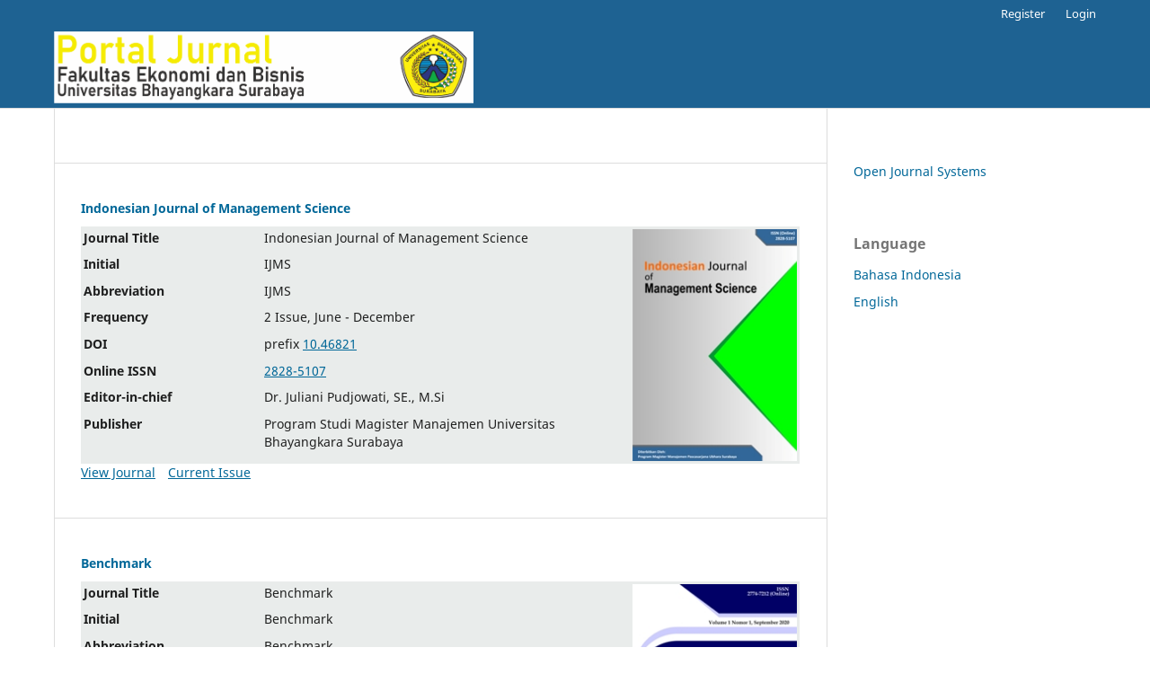

--- FILE ---
content_type: text/html; charset=utf-8
request_url: http://journal.febubhara-sby.org/index/index
body_size: 4211
content:
<!DOCTYPE html>
<html lang="en-US" xml:lang="en-US">
<head>
	<meta charset="utf-8">
	<meta name="viewport" content="width=device-width, initial-scale=1.0">
	<title>
		Portal Jurnal FEB UBHARA SURABAYA
					</title>

	
<meta name="generator" content="Open Journal Systems 3.3.0.19">
	<link rel="stylesheet" href="http://journal.febubhara-sby.org/index/$$$call$$$/page/page/css?name=stylesheet" type="text/css" /><link rel="stylesheet" href="http://journal.febubhara-sby.org/index/$$$call$$$/page/page/css?name=font" type="text/css" /><link rel="stylesheet" href="http://journal.febubhara-sby.org/lib/pkp/styles/fontawesome/fontawesome.css?v=3.3.0.19" type="text/css" />
</head>
<body class="pkp_page_index pkp_op_index has_site_logo" dir="ltr">

	<div class="pkp_structure_page">

				<header class="pkp_structure_head" id="headerNavigationContainer" role="banner">
						
 <nav class="cmp_skip_to_content" aria-label="Jump to content links">
	<a href="#pkp_content_main">Skip to main content</a>
	<a href="#siteNav">Skip to main navigation menu</a>
									<a href="#pkp_content_footer">Skip to site footer</a>
</nav>

			<div class="pkp_head_wrapper">

				<div class="pkp_site_name_wrapper">
					<button class="pkp_site_nav_toggle">
						<span>Open Menu</span>
					</button>
											<h1 class="pkp_screen_reader">
															Portal Jurnal FEB UBHARA SURABAYA
													</h1>
										<div class="pkp_site_name">
																<a href="						http://journal.febubhara-sby.org/index/index
					" class="is_img">
							<img src="http://journal.febubhara-sby.org/public/site/pageHeaderTitleImage_en_US.png" width="1021" height="175"  />
						</a>
										</div>
				</div>

				
				<nav class="pkp_site_nav_menu" aria-label="Site Navigation">
					<a id="siteNav"></a>
					<div class="pkp_navigation_primary_row">
						<div class="pkp_navigation_primary_wrapper">
																			
				

																				</div>
					</div>
					<div class="pkp_navigation_user_wrapper" id="navigationUserWrapper">
							<ul id="navigationUser" class="pkp_navigation_user pkp_nav_list">
								<li class="profile">
				<a href="http://journal.febubhara-sby.org/index/user/register">
					Register
				</a>
							</li>
								<li class="profile">
				<a href="http://journal.febubhara-sby.org/index/login">
					Login
				</a>
							</li>
										</ul>

					</div>
				</nav>
			</div><!-- .pkp_head_wrapper -->
		</header><!-- .pkp_structure_head -->

						<div class="pkp_structure_content has_sidebar">
			<div class="pkp_structure_main" role="main">
				<a id="pkp_content_main"></a>

<div class="page_index_site">

	
	<div class="journals">
		<h2>
			Journals
		</h2>
					<ul>
																								<li>
						
						<div class="body">
							<h3>
								<a href="http://journal.febubhara-sby.org/ijms" rel="bookmark">
									Indonesian Journal of Management Science
								</a>
							</h3>
															<div class="description">
									<table class="data" style="background-color: #e9eceb;" width="100%">
<tbody>
<tr valign="top">
<td style="width: 25%;"><strong>Journal Title</strong></td>
<td style="width: 51.6413%;">Indonesian Journal of Management Science</td>
<td style="width: 23.3587%;" rowspan="8"><img src="https://journal.febubhara-sby.org/public/site/images/ijms/cover-ijms-depan-thum.jpg" alt="" width="185" height="261" /></td>
</tr>
<tr valign="top">
<td style="width: 25%;"><strong>Initial</strong></td>
<td style="width: 51.6413%;">IJMS</td>
</tr>
<tr valign="top">
<td style="width: 25%;"><strong>Abbreviation</strong></td>
<td style="width: 51.6413%;">IJMS</td>
</tr>
<tr valign="top">
<td style="width: 25%;"><strong>Frequency</strong></td>
<td style="width: 51.6413%;">2 Issue, June - December</td>
</tr>
<tr valign="top">
<td style="width: 25%;"><strong>DOI</strong></td>
<td style="width: 51.6413%;">prefix <a href="https://search.crossref.org/search/works?q=Indonesian+Journal+of+Management+Science&amp;from_ui=yes">10.46821</a></td>
</tr>
<tr valign="top">
<td style="width: 25%;"><strong>Online ISSN</strong></td>
<td style="width: 51.6413%;"><a href="https://issn.brin.go.id/terbit/detail/20220301501913704">2828-5107</a></td>
</tr>
<tr valign="top">
<td style="width: 25%;"><strong>Editor-in-chief</strong></td>
<td style="width: 51.6413%;">Dr. Juliani Pudjowati, SE., M.Si</td>
</tr>
<tr valign="top">
<td style="width: 25%;"><strong>Publisher</strong></td>
<td style="width: 51.6413%;">Program Studi Magister Manajemen Universitas Bhayangkara Surabaya</td>
</tr>
</tbody>
</table>
								</div>
														<ul class="links">
								<li class="view">
									<a href="http://journal.febubhara-sby.org/ijms">
										View Journal
									</a>
								</li>
								<li class="current">
									<a href="http://journal.febubhara-sby.org/ijms/issue/current">
										Current Issue
									</a>
								</li>
							</ul>
						</div>
					</li>
																								<li>
						
						<div class="body">
							<h3>
								<a href="http://journal.febubhara-sby.org/benchmark" rel="bookmark">
									Benchmark
								</a>
							</h3>
															<div class="description">
									<table class="data" style="background-color: #e9eceb;" width="100%">
<tbody>
<tr valign="top">
<td style="width: 25%;"><strong>Journal Title</strong></td>
<td style="width: 51.6413%;">Benchmark</td>
<td style="width: 23.3587%;" rowspan="8"><img src="https://journal.febubhara-sby.org/public/site/images/branchmarck/branchmarck-cover-new.jpg" alt="" width="185" height="260" /></td>
</tr>
<tr valign="top">
<td style="width: 25%;"><strong>Initial</strong></td>
<td style="width: 51.6413%;">Benchmark</td>
</tr>
<tr valign="top">
<td style="width: 25%;"><strong>Abbreviation</strong></td>
<td style="width: 51.6413%;">Benchmark</td>
</tr>
<tr valign="top">
<td style="width: 25%;"><strong>Frequency</strong></td>
<td style="width: 51.6413%;">2 Issue, September - April</td>
</tr>
<tr valign="top">
<td style="width: 25%;"><strong>DOI</strong></td>
<td style="width: 51.6413%;">prefix 10.46821</td>
</tr>
<tr valign="top">
<td style="width: 25%;"><strong>Online ISSN</strong></td>
<td style="width: 51.6413%;"><a href="http://u.lipi.go.id/1596465099" target="_blank" rel="noopener">2774-7212</a></td>
</tr>
<tr valign="top">
<td style="width: 25%;"><strong>Editor-in-chief</strong></td>
<td style="width: 51.6413%;">Endang Siswati DBA SE, MM</td>
</tr>
<tr valign="top">
<td style="width: 25%;"><strong>Publisher</strong></td>
<td style="width: 51.6413%;">Program Studi Manajemen Universitas Bhayangkara Surabaya</td>
</tr>
</tbody>
</table>
<p>For the author interested in submitting the manuscript, kindly <a href="https://petier.org/index.php/PETIER/user/register">­</a><a title="Benchmark" href="https://journal.febubhara-sby.org/benchmark/user/register" target="_blank" rel="noopener"><strong>register</strong></a> yourself. The author guidelines can be viewed here, and the manuscript template can be downloaded <a title="Benchmark" href="https://drive.google.com/file/d/1vMM92zqNz-PqVhF6E2HpwNi6bGzh-lJd/view" target="_blank" rel="noopener"><strong>here</strong></a></p>
<p>Already have a Username/Password for <strong>Benchmark</strong>? go to login.</p>
<p><strong>Benchmark has been accredited as a scientific journal by the Ministry of Research-Technology and Higher Education Republic of Indonesia: 230/E/KPT/2022 [<a href="https://journal.febubhara-sby.org/public/site/images/branchmarck/SINTA_5_BENCHMARK_001.png">SINTA 5</a>]</strong></p>
								</div>
														<ul class="links">
								<li class="view">
									<a href="http://journal.febubhara-sby.org/benchmark">
										View Journal
									</a>
								</li>
								<li class="current">
									<a href="http://journal.febubhara-sby.org/benchmark/issue/current">
										Current Issue
									</a>
								</li>
							</ul>
						</div>
					</li>
																								<li>
						
						<div class="body">
							<h3>
								<a href="http://journal.febubhara-sby.org/bharanomics" rel="bookmark">
									Bharanomics
								</a>
							</h3>
															<div class="description">
									<table class="data" style="background-color: #e9eceb;" width="100%">
<tbody>
<tr valign="top">
<td style="width: 25%;"><strong>Journal Title</strong></td>
<td style="width: 51.6413%;">Bharanomics</td>
<td style="width: 23.3587%;" rowspan="8"><img src="https://journal.febubhara-sby.org/public/site/images/bharanomics/cover-homepage.jpg" alt="" width="185" height="264" /></td>
</tr>
<tr valign="top">
<td style="width: 25%;"><strong>Initial</strong></td>
<td style="width: 51.6413%;">Bharanomics</td>
</tr>
<tr valign="top">
<td style="width: 25%;"><strong>Abbreviation</strong></td>
<td style="width: 51.6413%;">Bharanomics</td>
</tr>
<tr valign="top">
<td style="width: 25%;"><strong>Frequency</strong></td>
<td style="width: 51.6413%;">2 Issue, June - December</td>
</tr>
<tr valign="top">
<td style="width: 25%;"><strong>DOI</strong></td>
<td style="width: 51.6413%;">prefix <a href="https://search.crossref.org/search/works?q=Bharanomics&amp;from_ui=yes">10.46821</a></td>
</tr>
<tr valign="top">
<td style="width: 25%;"><strong>Online ISSN</strong></td>
<td style="width: 51.6413%;"><a href="https://issn.brin.go.id/terbit/detail/1596512052">2774-7190</a></td>
</tr>
<tr valign="top">
<td style="width: 25%;"><strong>Editor-in-chief</strong></td>
<td style="width: 51.6413%;">Dr. Anggraeni Rahmasari,SE.,MM</td>
</tr>
<tr valign="top">
<td style="width: 25%;"><strong>Publisher</strong></td>
<td style="width: 51.6413%;">Program Studi Ekonomi Pembangunan Universitas Bhayangkara Surabaya</td>
</tr>
</tbody>
</table>
<p>For the author interested in submitting the manuscript, kindly <a href="https://petier.org/index.php/PETIER/user/register">­</a><a href="https://journal.febubhara-sby.org/bharanomics/user/register" target="_blank" rel="noopener"><strong>register</strong></a> yourself. The author guidelines can be viewed here, and the manuscript template can be downloaded <strong><a href="https://drive.google.com/file/d/1WN1RKEdPbXFDwalNa1NcyucLoFuICVPw/view?usp=sharing" target="_blank" rel="noopener">here</a>.</strong></p>
<p>Already have a Username/Password for <strong>Bharanomics</strong>? go to login.</p>
								</div>
														<ul class="links">
								<li class="view">
									<a href="http://journal.febubhara-sby.org/bharanomics">
										View Journal
									</a>
								</li>
								<li class="current">
									<a href="http://journal.febubhara-sby.org/bharanomics/issue/current">
										Current Issue
									</a>
								</li>
							</ul>
						</div>
					</li>
																								<li>
						
						<div class="body">
							<h3>
								<a href="http://journal.febubhara-sby.org/ekobis" rel="bookmark">
									EkoBis: Jurnal Ekonomi &amp; Bisnis
								</a>
							</h3>
															<div class="description">
									<table cellpadding="2"><tbody align="top"><tr><td width="100px">Journal Title</td><td><p><strong><a title="EkoBis" href="/index.php/ekobis/" target="_blank">EkoBis: Jurnal Ekonomi &amp; Bisnis<br /></a></strong></p></td></tr><tr><td>ISSN</td><td><strong><a title="EkoBis" href="http://u.lipi.go.id/1596512878" target="_blank">2774-7182</a></strong></td></tr><tr><td>DOI Prefix</td><td><strong>10.46821Â <span>byÂ </span><a href="https://www.crossref.org/" target="_blank"><strong>Crossref</strong></a></strong></td></tr><tr><td>Editor in Chief</td><td><strong>Dr. Dra. Siti Rosyafah, MMÂ [SCOPUS ID: <a href="https://www.scopus.com/authid/detail.uri?authorId=57220131071" target="_blank">57220131071</a>]</strong></td></tr><tr><td>Publisher</td><td><strong>Fakultas Ekonomi dan Bisnis Universitas Bhayangkara Surabaya</strong></td></tr><tr><td>Frequency</td><td><strong>3 [September, December, April]</strong></td></tr><tr><td valign="top">Citation Analysis</td><td><strong></strong><a href="https://scholar.google.com/citations?user=m7b79a4AAAAJ&amp;hl=id" target="_blank"><strong>Google Scholar</strong></a><strong>Â |Â <a href="https://garuda.ristekbrin.go.id/journal/view/20792" target="_blank">Garuda</a></strong></td></tr></tbody></table><p>For the author interested in submitting the manuscript, kindlyÂ <a href="https://petier.org/index.php/PETIER/user/register">Â­</a><a title="EkoBis" href="/index.php/ekobis/user/register" target="_blank"><strong>register</strong></a>Â yourself. The author guidelines can be viewed here, and the manuscript template can be downloadedÂ <a href="https://drive.google.com/file/d/1vMM92zqNz-PqVhF6E2HpwNi6bGzh-lJd/view?usp=sharing" target="_blank"><strong>here</strong></a></p><p>Already have a Username/Password for <strong>EkoBis: Jurnal Ekonomi &amp; Bisnis</strong>? go toÂ <a title="EkoBis" href="/index.php/ekobis/login" target="_blank"><strong>login</strong></a></p><p>Â </p>
								</div>
														<ul class="links">
								<li class="view">
									<a href="http://journal.febubhara-sby.org/ekobis">
										View Journal
									</a>
								</li>
								<li class="current">
									<a href="http://journal.febubhara-sby.org/ekobis/issue/current">
										Current Issue
									</a>
								</li>
							</ul>
						</div>
					</li>
																								<li>
						
						<div class="body">
							<h3>
								<a href="http://journal.febubhara-sby.org/equity" rel="bookmark">
									Equity: Jurnal Akuntansi
								</a>
							</h3>
														<ul class="links">
								<li class="view">
									<a href="http://journal.febubhara-sby.org/equity">
										View Journal
									</a>
								</li>
								<li class="current">
									<a href="http://journal.febubhara-sby.org/equity/issue/current">
										Current Issue
									</a>
								</li>
							</ul>
						</div>
					</li>
																								<li>
						
						<div class="body">
							<h3>
								<a href="http://journal.febubhara-sby.org/uaj" rel="bookmark">
									UBHARA Accounting Journal
								</a>
							</h3>
															<div class="description">
									<table cellpadding="2"><tbody align="top"><tr><td width="100px">Journal Title</td><td><p><a href="/uaj/index" target="_self"><strong>UBHARA Accounting Journal</strong></a></p></td></tr><tr><td>ISSN (Online)</td><td><a href="https://issn.lipi.go.id/terbit/detail/1617165568" target="_blank"><strong>2776-2696</strong></a></td></tr><tr><td>DOI Prefix</td><td><strong>10.46821Â byÂ <a href="https://www.crossref.org/" target="_blank"><strong>Crossref</strong></a></strong></td></tr><tr><td>Editor in Chief</td><td><a title="Equity" href="https://scholar.google.com/citations?user=ZooATasAAAAJ&amp;hl=en" target="_blank"><strong>Dra. L. Tri Lestari, M.Si</strong></a></td></tr><tr><td>Publisher</td><td><strong>Fakultas Ekonomi dan Bisnis Universitas Bhayangkara Surabaya</strong></td></tr><tr><td>Frequency</td><td><strong>2 [May; November]</strong></td></tr><tr><td valign="top">Citation Analysis</td><td><strong></strong><strong>Google Scholar</strong><strong>|Â Garuda</strong></td></tr></tbody></table><p>For the author interested in submitting the manuscript, kindlyÂ <a href="https://petier.org/index.php/PETIER/user/register">Â­</a><a href="/uaj/user/register" target="_blank"><strong>register</strong></a>Â yourself. The author guidelines can be viewed here, and the manuscript template can be downloadedÂ <strong><a href="https://drive.google.com/file/d/1vMM92zqNz-PqVhF6E2HpwNi6bGzh-lJd/view" target="_blank">here</a>.</strong></p><p>Already have a Username/Password forÂ <strong>UBHARA Accounting Journal</strong>? go toÂ <strong><a href="/uaj/login" target="_blank">login</a>.</strong></p>
								</div>
														<ul class="links">
								<li class="view">
									<a href="http://journal.febubhara-sby.org/uaj">
										View Journal
									</a>
								</li>
								<li class="current">
									<a href="http://journal.febubhara-sby.org/uaj/issue/current">
										Current Issue
									</a>
								</li>
							</ul>
						</div>
					</li>
																								<li>
						
						<div class="body">
							<h3>
								<a href="http://journal.febubhara-sby.org/umj" rel="bookmark">
									UBHARA Management Journal
								</a>
							</h3>
															<div class="description">
									<table cellpadding="2"><tbody align="top"><tr><td width="100px">Journal Title</td><td><p><strong><a title="EkoBis" href="/index.php/ekobis/" target="_blank">UBHARA Management Journal<br /></a></strong></p></td></tr><tr><td>ISSN (Online)</td><td><a href="https://issn.lipi.go.id/terbit/detail/1617164415" target="_blank"><strong>2776-2688</strong></a></td></tr><tr><td>DOI Prefix</td><td><strong>10.46821Â byÂ <a href="https://www.crossref.org/" target="_blank"><strong>Crossref</strong></a></strong></td></tr><tr><td>Editor in Chief</td><td><strong>Dr. Nova Retnowati</strong></td></tr><tr><td>Publisher</td><td><strong>Fakultas Ekonomi dan Bisnis Universitas Bhayangkara Surabaya</strong></td></tr><tr><td>Frequency</td><td><strong>2 [May; November]</strong></td></tr><tr><td valign="top">Citation Analysis</td><td><strong></strong><strong>Google Scholar</strong><strong>Â |Â Garuda</strong></td></tr></tbody></table><p>For the author interested in submitting the manuscript, kindlyÂ <a href="https://petier.org/index.php/PETIER/user/register">Â­</a><strong>register</strong>Â yourself. The author guidelines can be viewed here, and the manuscript template can be downloadedÂ <strong>here</strong></p><p>Already have a Username/Password forÂ <strong><a title="EkoBis" href="/index.php/ekobis/" target="_blank">UBHARA Management Journal</a></strong>? go toÂ <strong>login</strong></p>
								</div>
														<ul class="links">
								<li class="view">
									<a href="http://journal.febubhara-sby.org/umj">
										View Journal
									</a>
								</li>
								<li class="current">
									<a href="http://journal.febubhara-sby.org/umj/issue/current">
										Current Issue
									</a>
								</li>
							</ul>
						</div>
					</li>
							</ul>
			</div>

</div><!-- .page -->

	</div><!-- pkp_structure_main -->

									<div class="pkp_structure_sidebar left" role="complementary" aria-label="Sidebar">
				<div class="pkp_block block_developed_by">
	<h2 class="pkp_screen_reader">
		Developed By
	</h2>

	<div class="content">
		<a href="http://pkp.sfu.ca/ojs/">
			Open Journal Systems
		</a>
	</div>
</div>
<div class="pkp_block block_language">
	<h2 class="title">
		Language
	</h2>

	<div class="content">
		<ul>
							<li class="locale_id_ID" lang="id-ID">
					<a href="http://journal.febubhara-sby.org/index/user/setLocale/id_ID?source=%2Findex%2Findex">
						Bahasa Indonesia
					</a>
				</li>
							<li class="locale_en_US current" lang="en-US">
					<a href="http://journal.febubhara-sby.org/index/user/setLocale/en_US?source=%2Findex%2Findex">
						English
					</a>
				</li>
					</ul>
	</div>
</div><!-- .block_language -->

			</div><!-- pkp_sidebar.left -->
			</div><!-- pkp_structure_content -->

<div class="pkp_structure_footer_wrapper" role="contentinfo">
	<a id="pkp_content_footer"></a>

	<div class="pkp_structure_footer">

		
		<div class="pkp_brand_footer" role="complementary">
			<a href="http://journal.febubhara-sby.org/index/about/aboutThisPublishingSystem">
				<img alt="More information about the publishing system, Platform and Workflow by OJS/PKP." src="http://journal.febubhara-sby.org/templates/images/ojs_brand.png">
			</a>
		</div>
	</div>
</div><!-- pkp_structure_footer_wrapper -->

</div><!-- pkp_structure_page -->

<script src="http://journal.febubhara-sby.org/lib/pkp/lib/vendor/components/jquery/jquery.min.js?v=3.3.0.19" type="text/javascript"></script><script src="http://journal.febubhara-sby.org/lib/pkp/lib/vendor/components/jqueryui/jquery-ui.min.js?v=3.3.0.19" type="text/javascript"></script><script src="http://journal.febubhara-sby.org/plugins/themes/default/js/lib/popper/popper.js?v=3.3.0.19" type="text/javascript"></script><script src="http://journal.febubhara-sby.org/plugins/themes/default/js/lib/bootstrap/util.js?v=3.3.0.19" type="text/javascript"></script><script src="http://journal.febubhara-sby.org/plugins/themes/default/js/lib/bootstrap/dropdown.js?v=3.3.0.19" type="text/javascript"></script><script src="http://journal.febubhara-sby.org/plugins/themes/default/js/main.js?v=3.3.0.19" type="text/javascript"></script>


</body>
</html>
